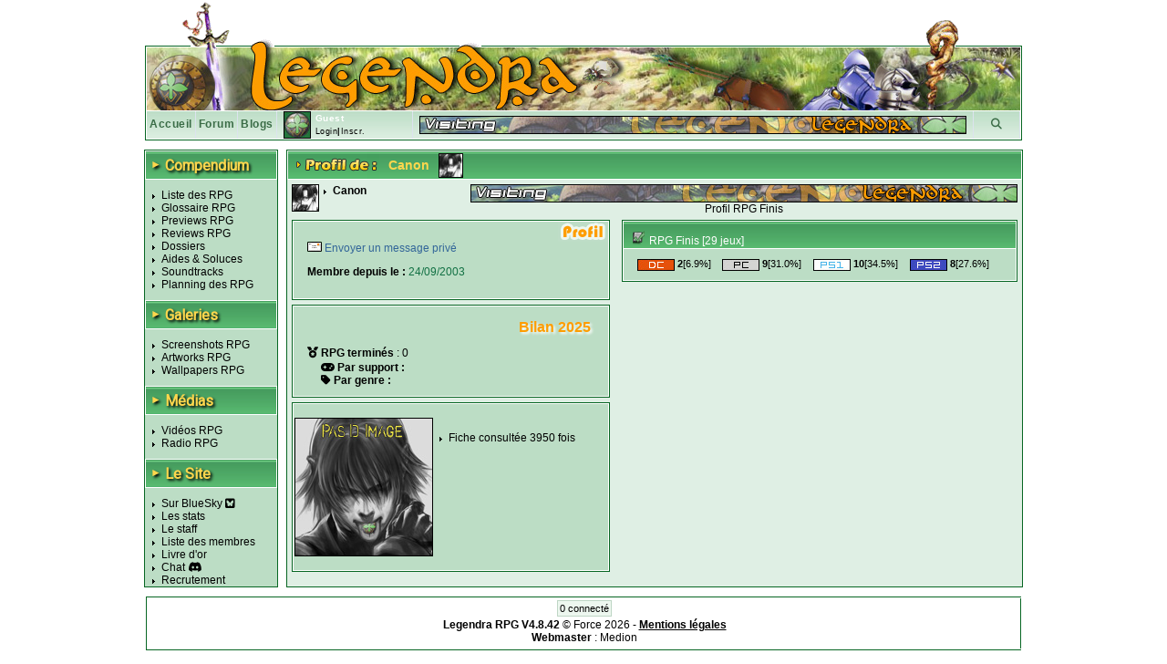

--- FILE ---
content_type: text/html; charset=UTF-8
request_url: https://www.legendra.com/rpg/mes_controles-membre_id-109.html
body_size: 5895
content:
<?xml version="1.0" encoding="utf-8"?>
<!DOCTYPE html PUBLIC "-//W3C//DTD XHTML 1.0 Transitional//EN" "http://www.w3.org/TR/xhtml1/DTD/xhtml1-transitional.dtd">
<html xml:lang="fr" xmlns="http://www.w3.org/1999/xhtml" lang="fr">
<head>
<title>Fiche membre Canon - Legendra RPG</title>
<meta http-equiv="Content-Type" content="text/html; charset=utf-8" />
<meta http-equiv="Content-Style-Type" content="text/css" />
<meta http-equiv="Content-Script-Type" content="text/javascript" />
<link rel="stylesheet" href="https://fonts.googleapis.com/css?family=Roboto">

<meta name="description" content="Tout sur les RPG 
                    Tests, previews, videos, wallpapers, news de tous les jeux rpg!
            " />
<meta name="keywords" content="rpg, rpgs, legendra, radio, walkthrough, faq, soluce, final, fantasy, news, zelda, tales, square, enix, skies, suikoden, star, diablo, ff, breath, ost, soundtrack, test, tests, preview, wallpapers, snes, playstation, nintendo, sega, sony, calendrier, top, jukebox, saga, cover, partition, actualite, classement, divers, spc, projet, sorties, review, artwork, screenshot, nes, super, gba, gbc, traductions, megadrive, skin, rewards, gif, videos, tutoriaux, seiken, dragon, quest, mana, tales, baroque, shin, megami, tensei, megaten, jeu, jeux, games, forum, discussion, musique, fan, shining, force, lyrics, rpgs, secret, telecharger, telechargement, smt, download, jeu video, jeux videos, video game, video games, role playing game, role playing games, covers, emulation " />
<meta name="category" content="rpg" />
<meta name="copyright" content="© Legendra RPG V4.3 2001-2008 - Toute reproduction interdite sans autorisation écrite. Tous les jeux, consoles, mangas, animes, images,... appartiennent à leurs marques, auteurs,...respectifs." />
<meta name="robots" content="index, follow, all" />
<meta name="revisit-after" content="10 days" />
<meta name="identifier-url" content="https://www.legendra.com" />
<meta http-equiv="content-language" content="fr-FR" />
<meta name="language" content="fr-FR" />
<meta name="author" content="MeDioN" />
<meta name="expires" content="never" />

<!-- Open Graph / Facebook -->
<meta property="og:type" content="website">
<meta property="og:url" content="https://www.legendra.com/rpg/mes_controles-membre_id-109.html">
<meta property="og:title" content="Fiche membre Canon - Legendra RPG">
<meta property="og:description" content="Tout sur les RPG 
             Tests, previews, videos, wallpapers, news de tous les jeux rpg!
            " />

<!-- Twitter -->
<meta property="twitter:card" content="summary_large_image">
<meta property="twitter:url" content="https://www.legendra.com/rpg/mes_controles-membre_id-109.html">
<meta property="twitter:title" content="Fiche membre Canon - Legendra RPG">
<meta property="twitter:description" content="Tout sur les RPG 
             Tests, previews, videos, wallpapers, news de tous les jeux rpg!
            " />

<link rel="canonical" href="https://www.legendra.com/rpg/mes_controles-membre_id-109.html" />
<link href="/skins_css/classic/police.css?1758496803" type="text/css" rel="stylesheet" media="screen" />
<link href="/skins_css/classic/layout.css?1759150469" type="text/css" rel="stylesheet" media="screen" />
<link href="/skins_css/common/layout.css?1766438841" type="text/css" rel="stylesheet" media="screen" />
<link rel="icon" href="/favicon2.png" type="image/png" />
<link rel="alternate" type="application/atom+xml" title="S'inscrire au fil RSS des news Legendra" href="https://www.legendra.com/flux/news_atom.xml" />
<link rel="search" type="application/opensearchdescription+xml" href="/rpg/legendraSearch.xml" title="Legendra RPG" />
	

<style type="text/css">
<!--
	
	
		table.ss_video, table.ss_video td{
			background-color: #fff;
		}
	
-->
</style>

<script type="text/javascript">
<!--
			var debugOn = false;
	-->
</script>
<!--<script src="http://www.google.com/jsapi" type="text/javascript"></script>
<script type="text/javascript">
	google.load("prototype", "1.6.0.3");
	google.load("scriptaculous", "1.8.2");
</script>-->

<script type="text/javascript">
	<!--
		var is_loggedin = 0;
	-->
</script>

<script src="https://kit.fontawesome.com/d00ca95ee0.js" crossorigin="anonymous"></script>
<script type="text/javascript" src="/js/lib/prototype.js" ></script>
<script type="text/javascript" src="/js/lib/scriptaculous.js?load=effects,dragdrop,controls,builder"></script>
<script type="text/javascript" src="/js/lib/dragdrop.js"></script>
<script type="text/javascript" src="../min/web/convert/utilities/m.php/js?1758496383"></script>				<script type="text/javascript" >
		<!--
							var skin_image_dossier = "classic";
							var access =1; 
					-->
		</script>
	
    <!-- Matomo -->
    <script>
    
        var _paq = window._paq = window._paq || [];
        /* tracker methods like "setCustomDimension" should be called before "trackPageView" */
        _paq.push(['trackPageView']);
        _paq.push(['enableLinkTracking']);
        (function() {
            var u="//matomo.legendra.com/";
            _paq.push(['setTrackerUrl', u+'matomo.php']);
            _paq.push(['setSiteId', '3']);

            var d=document, g=d.createElement('script'), s=d.getElementsByTagName('script')[0];
            g.async=true; g.src=u+'matomo.js'; s.parentNode.insertBefore(g,s);
        })();
    
    </script>
    <!-- End Matomo Code -->
</head>

<body>	
<div id="global" >
	
		
	<div id="bandeau_haut">
					<img src="/skins_images/classic/banniere/bandeau_rpg_haut.gif" alt="bandeau" title=""/>
			</div>
	
	<div id="bandeau_outer">
	
	<!-- LOGO -->
		<div id="bandeau_inner" onclick="window.location.replace('../rpg/accueil.html');" style="cursor:pointer;">
		</div>
		<!-- Bande perso (à faire en deconnecté) -->
		<div id="bandeau_menu">
			
<div class="bandeau_zone"><a href="/" title="Retour à la page d'accueil" >Accueil</a></div>        
            <div class="bandeau_zone"><a href="https://forum.legendra.com/" title="Aller sur le forum de Legendra" >Forum</a></div>
            <div class="bandeau_zone"><a href="/blogs/" title="Accueil des blogs" >Blogs</a></div>
            <div class="bandeau_perso" id="bandeau_perso">
                <table id="table_perso">
                    <tbody>
                    <tr>
                        <td rowspan="2" style="padding-right:5px;">
                            <img src="/membres/mini/no.jpg
                            " alt="avatar" id="ban_avatar" style="border:1px solid black;height:28px;width:28px;" />                        </td>
                        <td  style="width:95px;" colspan="2">
                            <span style="color:white;font-weight:bold;">Guest</span></td>
                    </tr>
                    <tr>
                                                    <td style="text-align:left;font-size:9px;" colspan="2" id="td_co">
                                <a href="" onclick="getLoginPopup();return false;">Login</a>|<a href="https://forum.legendra.com/index.php" title="Inscription">Inscr.</a>
                            </td>
                                            </tr>    
                    </tbody>
                </table>
            </div>
            <div style="cursor: pointer;width:50px;text-align:center;" class="bandeau_recherche" id="ipb-tl-search"><a href="" onclick="getSearchPopup();return false;"><i class="fa-solid fa-magnifying-glass"></i></a></div>
            <div class="logo_perso">
                <img src="/media/signs/no.jpg" alt="sign" id="sign_perso" />        
            </div>
            
                        
<!-- héhé -->
<form name="login_form" method="post" action="" onsubmit="connexion();return false;">
	<input type="hidden" name="action"  value="1" />
	
	<div id="login_popup"  style="display:none;">		
		<div style="position:absolute;top:2px;right:2px;">
			<a href="javascript:cache('login_popup');" style="cursor:pointer;padding:2px;" title="Masquer la fenetre" >x</a>
		</div>
		
		<div style="padding:5px 5px 5px 5px;border:1px solid white;border-top:0px;">
			
			<p id="login_error" style="display:none;color:red;">Erreur. Le forum vient d'être mis à jour. Avez-vous fait une
        demande "mot de passe oublié ?"</p>
			
			<p style="font-size:9px;"><label for="login" style="font-weight:bold;">Login : </label><br/>
			<input type="text" name="login" id="login" size="20" /></p>
			
			<p style="font-size:9px;"><label style="font-weight:bold;" for="pass">password : </label><br/>
			<input type="password" name="pass" id="pass" size="20" /></p>
						
			<a href="javascript:connexion();"><img src="../skins_images/classic/icones_globales/ok.gif" alt="OK" title="" /></a>
			
			<input type="submit" name="OK" style="display:none;" />
			
			<div class="shadow_right"></div><div class="shadow_bottom"></div><div class="shadow_corner"></div>
		
		</div>
	</div>
</form>            
<!-- héhé -->
<form name="search_form" method="post" action="" onsubmit="search_rpg();return false;" >
	<input type="hidden" name="action"  value="1" />
	
	<div id="search_popup" style="display:none;">		
		<div style="position:absolute;top:2px;right:2px;">
			<a href="" onclick="cache('search_popup');return false;" style="cursor:pointer;padding:2px;" title="Masquer la fenetre" >x</a>
		</div>
		
		<div style="padding:5px 5px 5px 5px;border:1px solid white;border-top:0px;">
			
			<p style="font-size:9px;"><label style="font-weight:bold;" for="search_mot">Recherche : </label> <img src="../skins_images/common/icones_globales/icone_aide.png" alt="aide" title="" id="aide_search" style="cursor:help;" /><br/>
				<input type="radio" name="type_search" value="1"  onclick="setSearch('1');$('search_mot').focus();" />Commence par<br/>
				<input type="radio" name="type_search" value="0" checked="checked" onclick="setSearch('0');$('search_mot').focus();" />Contient<br/>
				<input type="text" name="search_mot" id="search_mot" />
				<div id="results_rpg" class="autocomplete" style="z-index:10;"></div>				
			</p>	
				
			<a href="javascript:search_rpg();"><img src="../skins_images/classic/icones_globales/ok.gif" alt="" /></a>
			
			<input type="submit" name="OK" style="display:none;" />
			
			<div class="shadow_right"></div><div class="shadow_bottom"></div><div class="shadow_corner"></div>
		
		</div>
	</div>
</form>            		</div>
		
		<span style="display:none;" class="fiche_contenu_outer" id="stock_tit_col"></span>
		<span style="display:none;" class="ss_contenu_princ" id="stock_back_col"></span>
	</div>
	
	
<!---->
<table id="contenu">
	<tbody>
	<tr>
		<td id="menu">
            <div class="titre_page" style="width: 143px; margin: 0 0 10px;">
                <span class="titre_triangle">►</span>
                <h2>Compendium</h2>
            </div>
			<ul>
				<li><a href="../rpg/compendium.php">Liste des RPG</a></li>
				<li><a href="../rpg/dossier.php?id=862">Glossaire RPG</a></li>
				<li><a href="../rpg/articles_acces.php?type=13">Previews RPG</a></li>
				<li><a href="../rpg/articles_acces.php?type=1">Reviews RPG</a></li>
				<li><a href="../rpg/articles_liste.php?type=2">Dossiers</a></li>
				<li><a href="../rpg/articles_acces.php?type=6">Aides &amp; Soluces</a></li>
				<li><a href="../rpg/articles_liste.php?type=4">Soundtracks</a></li>
				<li><a href="../rpg/planning_sorties.html#onglets-date_fixe_stats-date_fixe">Planning des RPG</a></li>
			</ul>
            <div class="titre_page">
                <span class="titre_triangle">►</span>
                <h2>Galeries</h2>
            </div>
			<ul>
				<li><a href="../rpg/galeries_acces.php?type=screen">Screenshots RPG</a></li>
				<li><a href="../rpg/galeries_acces.php?type=art">Artworks RPG</a></li>
				<li><a href="../rpg/galeries_acces.php?type=wall">Wallpapers RPG</a></li>
			</ul>
            <div class="titre_page">
                <span class="titre_triangle">►</span>
                <h2>Médias</h2>
            </div>
			<ul>
				<li><a href="../rpg/medias_acces.php?type=video">Vidéos RPG</a></li>
				<li><a href="../rpg/radio.php">Radio RPG</a></li>
			</ul>
            <div class="titre_page">
                <span class="titre_triangle">►</span>
                <h2>Le Site</h2>
            </div>
			<ul>
                <li><a href="https://bsky.app/profile/legendra.bsky.social" target="_blank" rel="noopener noreferrer">
                    Sur BlueSky <i class="fa-brands fa-square-bluesky"></i>
                </a></li>
                <!-- <li><a href="https://x.com/legendra" target="_blank" rel="noopener noreferrer">
                    Sur X <i class="fa-brands fa-square-x-twitter"></i> 
                </a></li> -->
				<li><a href="../rpg/stats.php">Les stats</a></li>
				<li><a href="../rpg/staff.php">Le staff</a></li>
				<li><a href="../rpg/membres_liste.php">Liste des membres</a></li>
				<li><a href="../rpg/livre_d_or.php">Livre d'or</a></li>
				<li><a href="https://discord.gg/y45ABFwk7g" target="_blank">Chat</a> <i class="fa-brands fa-discord"></i></li>
				<li><a href="../rpg/recrutement.php">Recrutement</a></li>
				<!-- <li>Historique</li> -->
			</ul>
			
			<!-- JS POST LOAD -->
			<script type="text/javascript">
			<!--
				//Aides
				new ToolTip($('aide_chat'),'<div style="width:250px;">Invitation pour le client de messagerie Discord.</div>');
			-->
			</script>		
						
					</td><td class="td_princ">

<div  id="mes_controles" class="contenu_princ">
    <div class="titre_page">
        <img src="/skins_images/classic/titres/fichede.png" alt="mes controles" border="0" /> <span class="name_sup">Canon</span> <span id="img_sup"><img src="/membres/mini/av-109.jpg" alt="avatar" style="border:1px solid black;height:25px;width:25px;" /></span>
    </div>
    
    <div id="AffCont" style="position:absolute;display:none;z-index:101;background-color:white;border:none;">
        <div id="AffContInt" style="margin:15px;">
            <img src='../skins_images/classic/lightbox/loading.gif' alt='Chargement en cours...' />
        </div>
    </div>    
    
    <div class="ss_contenu_princ" style="padding:5px 5px 10px 5px;">    
                <div class="gauche">
                    <img src="/membres/mini/av-109.jpg" alt="avatar" style="border:1px solid black;height:28px;width:28px;" />
                </div>
                <div class="infos_auteur">
                    <div class="titre_auteur">Canon</div>
                </div>
                <div class="droite">
                    <div><img src="/media/signs/no.jpg" alt="sign" /></div>
                    <div class="centrer">
                        <a href="https://forum.legendra.com/u/Canon">Profil</a>
                                                                                                    <a href="/rpg/gestionrpgfinis-membre_id-109-init-1.html">RPG Finis</a>
                                                                                                    
                                                                                            </div>    
                </div>                           
            <div class="clearfix"></div>
            
                        
            <div class="gauche" id="description">
                <div class="fiche_profil_outer">
                <div class="fiche_profil_inner fiche_profil_inner_perso">
                    <p id="calc_aff" style="display:none;"><img src="/skins_images/classic/affinites/icone.jpg" alt="aff" title="Calculer votre affinité" /><a href="javascript:getAff(0,109)" id="lien_aff"> Calculer votre affinité</a><br/></p>
                    <p><img src="/skins_images/classic/icones_header/courrier.png" alt="MP" title="Envoyer un message privé" /><a href="https://forum.legendra.com/private"> Envoyer un message privé</a></p>
                                        <p>Membre depuis le : <span>24/09/2003</span></p>
                                        
                                        
                                                        </div>
                </div>

                <div class="fiche_controles_outer">
    <div class="fiche_controles_inner">
        <p style="margin: 4px;text-align:right;font-weight: bold;color: #fe9d00;text-shadow: 2px 2px 3px white;font-size: 12pt;">
            Bilan 2025
        </p>
                    <p>
                <strong class="text-primary">
                    <i class="fas fa-medal"></i> RPG terminés
                </strong> :
                0
                            </p>
            <p style="margin: -10px 0px 0px 15px;">
                <strong class="text-primary">
                    <i class="fas fa-gamepad"></i> Par support :
                </strong>
            </p>
            <div style="display:flex; flex-wrap: wrap;margin-left: 5px;">
                            </div>

            <p style="margin: 0px 0px 0px 15px;">
                <strong class="text-primary">
                    <i class="fas fa-tag"></i> Par genre :
                </strong>
            </p>

            <div style="display:flex; flex-wrap: wrap;margin-left: 5px;">
                            </div>

                </div>
</div>
                <div class="fiche_controles_outer">
                    <div class="fiche_controles_inner">
                    <img src="/membres/no.png" style="border:1px solid black;width:150px;height:150px;" alt="Avatar de Canon" />
                                        
                                            <ul style="position:relative;left:12px;">
                            <li>Fiche consultée 3950 fois</li>
                        </ul>
                                        <div class="clearfix"></div>
                    </div>
                </div>
            </div>
            
            <div class="fiche_profil_infos_outer">
                
                                
                                    <div class="fiche_profil_titre">
                        <img src="/skins_images/classic/icone_liste_rpg/mini_fini.png" class="profil_icone" alt="" title="" /><a href="/rpg/gestionrpgfinis-membre_id-109-init-1.html" style="color:white;">RPG Finis</a> [29 jeux]
                    </div>
                    <div class="fiche_profil_infos_inner">
                        <table>
                                                                                                <tr>
                                                                    <td style="font-size:11px;">
                                        <span class="statssupp">
                                                <a href="/rpg/gestionrpgfinis-unic-supports_nom-val-Dreamcast-membre_id-109.html"><img src="/skins_images/common/icones_consoles/dc.png" alt="dc" title="Dreamcast" /></a>
                                            <b>2</b>[6.9%]
                                        </span>
                                    </td>
                                                                                                                                <td style="font-size:11px;">
                                        <span class="statssupp">
                                                <a href="/rpg/gestionrpgfinis-unic-supports_nom-val-PC-membre_id-109.html"><img src="/skins_images/common/icones_consoles/pc.png" alt="pc" title="PC" /></a>
                                            <b>9</b>[31.0%]
                                        </span>
                                    </td>
                                                                                                                                <td style="font-size:11px;">
                                        <span class="statssupp">
                                                <a href="/rpg/gestionrpgfinis-unic-supports_nom-val-PlayStation-membre_id-109.html"><img src="/skins_images/common/icones_consoles/play.png" alt="play" title="PlayStation" /></a>
                                            <b>10</b>[34.5%]
                                        </span>
                                    </td>
                                                                                                                                <td style="font-size:11px;">
                                        <span class="statssupp">
                                                <a href="/rpg/gestionrpgfinis-unic-supports_nom-val-PlayStation+2-membre_id-109.html"><img src="/skins_images/common/icones_consoles/play2.png" alt="play2" title="PlayStation 2" /></a>
                                            <b>8</b>[27.6%]
                                        </span>
                                    </td>
                                                                    </tr>
                                                                                    </table>
                    </div>    
                                
                                
                                
                                
            <div class="border_bas"></div>
            </div>
         </div>
    
</div>

</td>        </tr>
    </tbody>
</table>

<div id="pied_outer" style="background-color:#fff;">
    <div id="pied_inner" style="text-align:center;">
        <div style="text-align:center;">
            <div style="text-align:center;margin-bottom:5px;">
                <span id="connecte">0 connecté</span></div>
                    </div>

        <div id="copy_stats"><span style="font-weight:bold;">Legendra RPG V4.8.42</span> © Force 2026 - <a href="/rpg/mentions_legales.html"><span style="text-decoration:underline;font-weight:bold;">Mentions légales</span></a><br/>
            <span style="font-weight:bold;">Webmaster</span> : <a href="/rpg/mes_controles-membre_id-15.html">Medion</a><br/>
        
        </div>
    </div>
</div>
<script type="text/javascript" >
<!--
    new ToolTip($('aide_search'),'<div style="width:250px;">La recherche permet de chercher les RPG par leur nom dans la base de donnée de Legendra.<br/>La recherche par défaut cherche tout nom <span style="font-weight:bold;">contenant</span> le mot spécifié. Pour chercher un RPG dont le nom débute par un mot précis ou par des critères plus avancés, il faut cocher la case associée. Pour plus de critères utilisez la recherche avancée.</div>');
-->
</script>		</div>
		<!-- ToolTip -->
		<div id="toolTip" style="display:none;"></div>
		<!-- Message à afficher -->
		<div id="displayMsg" style="display:none;"></div>
	</body>
</html>
<!-- héhé -->

--- FILE ---
content_type: text/css
request_url: https://www.legendra.com/skins_css/classic/layout.css?1759150469
body_size: 4555
content:
#table_liste td.td_results,
#contenu td.td_results {
    background-image: url("../../skins_images/classic/fonds/fondtd.jpg");
}

td.ombre_droit {
    background-image: url("../../skins_images/classic/ombre_droit.png");
}

td.ombre_bas {
    background-image: url("../../skins_images/classic/ombre_bas.png");
}

td.ombre_bord {
    background-image: url("../../skins_images/classic/ombre_bord.png");
}

#bandeau_outer {
    border: 1px solid #076623;
}

#bandeau_inner {
    background-color: #bcddc5;
    background-image: url("../../skins_images/classic/banniere/bandeau_rpg_bas.jpg");
}

.commonBackground {
    background-color: #bcddc5;
}

.commonBorder {
    border: 1px solid #076623;
}

.listAlpha {
    border: 1px solid #ff9d00;
    padding: 5px;
    background-color: #479c63;
}

.fondGal,
.hautStats,
.fondVideo {
    background-color: #5fb075;
}

#bandeau_menu {
    background-color: #bcddc5;
    background-image: url("../../skins_images/classic/fonds/bandeau.png");
    border: 1px solid #fff;
    color: #3a6c46;
}

table.planning a {
    color: #000;
}

table.planning a:hover {
    color: #51b56f;
}

.bandeau_zone,
.bandeau_recherche,
.bandeau_zone_intra,
.bandeau_recherche_intra {
    border-right: 1px solid #dce3ee;
}

.bandeau_zone a:link,
.bandeau_zone a:visited,
.bandeau_recherche a:link,
.bandeau_recherche a:visited,
.puce_ost {
    color: #3a6c46;
}

.bandeau_zone_intra a:link,
.bandeau_zone_intra a:visited,
.bandeau_recherche_intra a:link,
.bandeau_recherche_intra a:visited {
    color: #515f98;
}

.bandeau_zone a:hover,
.bandeau_zone a:active,
.bandeau_recherche a:hover,
.bandeau_recherche a:active,
#controles a:hover,
#controles a:active,
#controles a:hover,
#controles a:active {
    color: #51b56f;
}

.bandeau_zone_intra a:hover,
.bandeau_zone_intra a:active,
.bandeau_recherche_intra a:hover,
.bandeau_recherche_intra a:active,
.td_princ_intra a:hover,
#menu_intra a:hover {
    color: #7e80ca;
}

.logo_perso {
    border-left: 1px solid #dce3ee;
    border-right: 1px solid #dce3ee;
}

#menu {
    border: 1px solid #076623;
    background: #bcddc5;
}

/* Pages à trois colonnes */
#contenu3col {
    border: 1px solid #076623;
    background-color: #bcddc5;
}

/* Pages à deux colonnes */
#contenu2col {
    border: 1px solid #076623;
    background: #bcddc5 url("../../skins_images/classic/fonds/contenu2col.gif");
}

#panneau {
    border: 1px solid #076623;
    background-color: #bcddc5;
}

td.une_gauche {
    background-image: url("../../skins_images/classic/fonds/une.png");
}

td.une_droite {
    background-image: url("../../skins_images/classic/fonds/une.png");
}

#pied_outer {
    border: 1px solid #076623;
}

#pied_inner {
    border: 1px solid #fff;
}

#connecte,
.commonClair {
    background-color: #edf7ef;
    border: 1px solid #bed6c5;
}

/********************************************************************************************/
/******* Dynamique collection ***********/
#ajout_jeu,
#ajout_jeu2,
#top_rpg,
#top_attendus,
#id_joueur_edit,
.popus,
#modif_avatar,
#search_popup,
#modif_com,
#modif_jeu,
#login_popup {
    border: 1px solid #076623;
    background-color: #bcddc5;
}

#stats_glob,
.stats_glob {
    background-color: #bcddc5;
    padding: 5px 8px 5px 8px;
}

#stats_glob2 {
    background-color: #83b290;
    padding: 5px 8px 5px 8px;
}

div.autocomplete {
    background-color: white;
    border: 1px solid #888;
}

div.autocomplete ul li.selected {
    background-color: #b8dac2;
}

.titre_page {
    background: url(../../skins_images/classic/title_bloc.png);
    background-color: #bcddc5;
    margin: 0px;
    border: 1px solid #fff;
    height: 30px;
}

.titre_page_intra {
    background: url(../../skins_images/classic/fonds/title_bloc_intra.png);
    background-color: #bfb5ff;
    margin: 0px;
    border: 1px solid #fff;
    height: 32px;
}

.titre_menu2,
.titre_question {
    background-color: #008b45;
    color: #fff;
    font-size: 12px;
    font-weight: bold;
    margin: 0px;
    padding: 8px;
    padding-right: 2px;
    padding-left: 2px;
    border: 1px solid #fff;
}

/*Concours*/
.titre_menu2 {
    height: 16px;
    background: url(../../skins_images/classic/title_bloc.png);
}

.titre_menu2_intra {
    background: url(../../skins_images/classic/fonds/title_bloc_intra.png);
    background-color: #6351ad;
    color: #fff;
    font-size: 12px;
    font-weight: bold;
    margin: 0px;
    padding: 8px;
    padding-right: 2px;
    padding-left: 2px;
    border: 1px solid #fff;
    height: 16px;
}

.contenu_princ {
    width: 806px;
    background-color: #dfefe4;
}

.contenu_princ_intra {
    width: 806px;
    background-color: #d1d5e8;
}

#table_liste {
    width: 775px;
}

.table_stats,
.table_stats_col {
    width: 100%;
}

.table_stats td {
    width: 16%;
}

.table_stats_col td {
    width: 12%;
}

table.collec_support {
    padding-top: 5px;
    border-collapse: separate;
    border-spacing: 0pt 4pt;
}

.ss_contenu_princ,
.ss_contenu_princ_intra {
    padding: 5px 15px 10px 15px;
}

.ss_contenu_princ {
    background-color: #dfefe4;
}

.ss_contenu_princ_intra {
    background-color: #d1d5e8;
}

.cadre_inside {
    margin-top: 15px;
    border: 1px solid #076623;
}

.inner_cadre_inside {
    padding: 20px 10px 20px 10px;
}

.left_5px {
    margin-left: 5px;
}

.padding_1px {
    padding: 1px;
    padding-top: 0px;
    background-color: white;
}

.td_princ {
    border: 1px solid #076623;
    background-color: #dfefe4;
}

.td_princ_intra {
    border: 1px solid #515f98;
    background-color: #d1d5e8;
}

.fois_fini {
    padding-right: 10px;
    background-image: url("../../skins_images/classic/icone_liste_rpg/x.png");
    background-position: -2px -4px;
}

#name_sup,
.name_sup {
    color: #ffd74d;
    margin: auto 10px;
    font-weight: bold;
    font-size: 14px;
}

#img_sup {
    margin: auto 0;
}

table.haut_intra {
    width: 100%;
}

.haut_intra .last_insert {
    background-color: #bfb5ff;
    padding: 0px 0px 0px 5px;
    font-size: 9px;
    border: 1px solid #5d4aa2;
}

/************* STAFF ************/
div.staff {
    float: left;
    background-image: url("../../skins_images/classic/fonds/une.gif");
    background-position: bottom;
    background-repeat: no-repeat;
    width: 285px;
    margin: 15px 50px 15px 50px;
    height: 155px;
    padding: 0px;
}

div.staff .photo {
    float: left;
    margin: 0px 5px;
    border: 1px solid #000;
    width: 150px;
    height: 150px;
}

div.staff .colDroite {
    margin-left: 10px;
}

div.staff h1 {
    background: none;
    border: none;
    /*font-decoration:none;*/
    font-style: normal;
    list-style-position: inside;
    list-style-image: url("../../skins_images/classic/list-style-image/triangle.png");
    display: list-item;
    font-size: 10pt;
    margin: 0px;
}

div.staff h2 {
    margin: 0px;
    font-style: italic;
    text-indent: 0px;
    font-weight: normal;
}

div.staff .groupe {
    margin-top: 8px;
    color: #f8a24f;
}

/******************* Intra *********************/
/******************* FICHE *******************/
/*Ajout*/
.fiche_contenu_inner .liste {
    margin: 10px;
    float: left;
}

/*Ajout*/
div.l_etroit {
    padding: 5px;
    width: 340px;
    background-color: #bcddc5;
}

div.l_etroit p a {
    color: black;
}

.add_collec {
    z-index: 5;
    position: relative;
    top: 26px;
    left: 266px;
}

.nb_total {
    color: white;
}

.onglet_fiche {
    position: relative;
    top: 1px;
    z-index: 10;
    cursor: pointer;
}

.onglet_on {
    border: 1px solid #076623;
    border-left: 0px;
    border-bottom: 1px solid #5baf73;
    background-image: url("../../skins_images/classic/fonds/onglet_on.png");
    color: #000;
    padding: 5px 10px;
    float: left;
    z-index: 99;
}

.onglet_off {
    border: 1px solid #076623;
    border-left: 0px;
    background-image: url("../../skins_images/classic/fonds/onglet_off.png");
    color: #fff;
    padding: 5px 10px;
    float: left;
    border-bottom: 1px solid #076623;
}

#ong_fiche,
#ong_date_fixe {
    border-left: 1px solid #076623;
}

.onglet_on:hover {
    color: #fff;
}

.onglet_off:hover {
    background-image: url("../../skins_images/classic/fonds/onglet_hover.png");
    color: #5baf73;
}

.fiche_onglets li.on,
.fiche_onglets li.off {
    display: table-cell;
    list-style-type: none;
    padding: 0px 20px;
    margin: 0px;
    height: 32px;
    vertical-align: middle;
    border-spacing: 0px;
    border-collapse: collapse;
}

.sous_bandeau,
.fiche_contenu {
    margin-top: 0px;
    background-color: #eef7f0;
    clear: both;
}

.sous_bandeau {
    background-image: url("../../skins_images/classic/fonds/fiche_sous_titre.png");
    background-repeat: repeat-x;
    background-color: #35c06c;
    height: 20px;
    vertical-align: middle;
    padding-left: 10px;
    padding-top: 9px;
    border: 1px solid #076623;
    /*border-top: 0px none;*/
}

.fiche_contenu_outer {
    background-color: #b7dac2;
    border-left: 1px solid #076623;
    border-right: 1px solid #076623;
    border-bottom: 1px solid #076623;
    padding-top: 5px;
}

.fiche_contenu_inner {
    background-color: #fff;
    border: 1px solid #000;
    margin: 5px;
    margin-top: 0px;
    padding: 5px;
}

.fiche_contenu_inner h1 {
    margin: 5px 0px;
    text-indent: 10px;
}

.fiche_contenu_inner fieldset {
    border: 1px solid #57b76e;
    background-color: #dfefe3;
    margin: 5px;
    margin-left: 0px;
}

fieldset.infos {
    font-style: italic;
    width: 280px;
    display: block;
}

fieldset.stats {
    width: 280px;
    display: block;
}

div.avis {
    margin: 0px;
}

div.avis img {
    float: right;
    position: relative;
    bottom: 15px;
    margin: 0px;
    border: 0px none;
}

fieldset.avis {
    clear: both;
    background: url("../../skins_images/classic/icones_fiche/quote.gif") no-repeat right top #dfefe3;
}

fieldset.avis legend {
    font-size: 1.3em;
    margin-left: 15px;
    padding: 5px 5px;
}

fieldset.infos legend,
fieldset.stats legend {
    font-size: 1.3em;
    font-style: normal;
    color: #181a4a;
    margin-left: 10px;
}

fieldset.infos span {
    font-style: normal;
    color: #369;
}

/*Lien couleurs fiches */
.fiche_contenu_inner a {
    font-style: normal;
    color: #ff8727;
}

.fiche_contenu_inner a:hover {
    color: #f4ae77;
}

fieldset.infos span,
fieldset.infos span a,
fieldset.stats span,
fieldset.stats a,
#col_rf a,
.col_rf a {
    font-style: normal;
    color: #369;
}

fieldset.infos a:hover,
fieldset.stats a:hover,
#col_rf a,
.col_rf a:hover {
    color: #6da9dd;
}

.sortie a {
    color: #fff;
}

.sortie a:hover {
    color: #ccc;
}

/* Lien couleurs fiches */

fieldset.infos div,
fieldset.infos p,
fieldset.stats p {
    margin: 5px 0px;
}

fieldset.infos div.ligne {
    background-color: #fff;
    border: 0px none;
    color: #000;
    height: 1px;
    width: 280px;
}

#note_legendra,
#note_membres,
#note_partenaires {
    margin: 4px 0px;
    width: 290px;
    height: 19px;
    text-align: right;
    padding-top: 5px;
    padding-right: 5px;
}

#note_legendra {
    background-image: url("../../skins_images/classic/icones_fiche/note_legendra.png");
    background-repeat: no-repeat;
}

#note_membres {
    background-image: url("../../skins_images/classic/icones_fiche/note_membres.png");
    background-repeat: no-repeat;
}

#note_partenaires {
    background-image: url("../../skins_images/classic/icones_fiche/note_partenaires.png");
    background-repeat: no-repeat;
}

.sortie {
    background-image: url("../../skins_images/classic/fonds/sortie.gif");
}

.sortie.no-cover {
    background-image: url("../../skins_images/classic/fonds/sortie-no-cover.gif");
    margin-left: 115px;
    width: 320px;
}

.cover img {
    border: 1px solid #000;
}

.sortie div {
    float: left;
    margin-top: 30px;
    margin-left: 10px;
}

.sortie .pegi {
    float: right;
    margin-right: 2px;
    vertical-align: bottom;
    margin-top: 65px;
}

/******************* REVIEW *******************/

.voir_aussi {
    background-image: url("../../skins_images/classic/fonds/voir_aussi.png");
    background-repeat: no-repeat;
    width: 130px;
    min-height: 150px;
}

.voir_aussi img.vaussi_img,
.voir_aussi div.vaussi_div {
    float: right;
    margin-right: 4px;
}

.voir_aussi img.vaussi_img {
    margin-top: 1px;
    margin-bottom: 2px;
}

.article {
    position: relative;
    top: 20px;
    padding: 5px 15px 30px 15px;
}

.article p {
    text-indent: 10px;
}

.soustitre {
    margin-top: 10px;
    margin-left: 90px;
    text-align: center;
    width: 520px;
    height: 116px;
}

.soustitre div {
    text-align: center;
}

.soustitre img {
    border: 1px solid #000;
}

.article h2,
.article p {
    clear: both;
}

td.screenshot {
    width: 180px;
    text-align: right;
    background: url("../../skins_images/classic/fonds/screenshot.png") no-repeat right bottom;
}

td.screenshot div {
    margin: 20px 15px 15px 15px;
    border: 1px solid #076623;
}

div.conclusion,
div.introduction {
    margin: 10px;
}

div.conclusion div.corps_conclu,
div.introduction div.corps_intro {
    clear: both;
    padding: 10px;
}

div.conclusion div.corps_conclu {
    background-color: #fdd798;
}

div.introduction div.corps_intro {
    background-color: #bcdcc7;
}

div.conclusion .quote_haut,
div.introduction .quote_haut {
    float: left;
    position: relative;
    top: 10px;
    left: -25px;
    margin: 0px;
    border: 0px none;
}

div.conclusion .quote_bas,
div.introduction .quote_bas {
    float: right;
    position: relative;
    bottom: 16px;
    right: -25px;
    margin: 0px;
    border: 0px none;
}

/*Fond pied*/
.les_plus {
    background-color: #bcddc5;
}

.les_plus li {
    list-style-image: url("../../skins_images/classic/list-style-image/plus.gif");
    list-style-position: outside;
    margin: 5px 0px;
    padding: 0px;
}

.les_moins {
    background-color: #bcddc5;
}

.les_moins li {
    list-style-image: url("../../skins_images/classic/list-style-image/moins.gif");
    list-style-position: outside;
    margin: 5px 0px;
    padding: 0px;
}

.note_review {
    color: white;
}

#table_pied_review {
    margin-left: auto;
    margin-right: auto;
    width: 721px;
    position: relative;
    left: 10px;
}

#div_pied_review {
    text-align: center;
    margin-top: 30px;
}

/***NEWS***/
#page_news a {
    color: #ff8727;
}

/******************* MES CONTROLES *******************/
/*Ajout*/
.infos_auteur {
    float: left;
    margin-left: 15px;
    width: 150px;
}

/*Ajout*/
.titre_auteur {
    display: list-item;
    list-style-type: square;
    list-style-image: url("../../skins_images/classic/list-style-image/triangle.png");
    font-weight: bold;
}

/*Ajout*/
.fiche_profil_outer,
.fiche_controles_outer,
.fiche_profil_infos_outer {
    border: 1px solid #076623;
    margin: 5px 0px;
}

.fiche_profil_inner,
.fiche_controles_inner {
    border: 1px solid #fff;
    background-color: #bcddc5;
    width: 315px;
    padding: 10px 15px;
}

.fiche_profil_inner_perso {
    background-image: url("../../skins_images/classic/boutons/profil.gif");
    background-position: right top;
    background-repeat: no-repeat;
}

.fiche_controles_inner_perso {
    background-image: url("../../skins_images/classic/boutons/controles.gif");
    background-position: right top;
    background-repeat: no-repeat;
}

.fiche_profil_inner p {
    font-weight: bold;
}

.fiche_profil_inner span {
    font-weight: normal;
    color: #117043;
}

.fiche_profil_inner a {
    font-weight: normal;
    color: #369;
}

.fiche_profil_inner a:hover {
    color: #6da9dd;
}

img.im {
    margin: 0px 5px;
}

.fiche_controles_inner img {
    float: left;
    margin: 5px;
    margin-left: -14px;
}

.fiche_controles_inner ul {
    margin-top: 20px;
}

.fiche_controles_inner li {
    margin-left: 12px;
}

.fiche_profil_infos_outer {
    float: right;
}

.fiche_profil_titre {
    background-image: url("../../skins_images/classic/title_bloc.png");
    background-repeat: repeat-x;
    background-color: #bcddc5;
    height: 20px;
    padding-left: 10px;
    padding-top: 9px;
    border: 1px solid #fff;
    border-bottom: 0px none;
    /*border-top: 0px none;*/
    color: #fff;
    width: 420px;
}

.fiche_profil_infos_inner {
    background-color: #bcddc5;
    padding: 10px 15px;
    border: 1px solid #fff;
    border-bottom: 0px;
}

.profil_icone {
    margin-right: 5px;
}

.border_bas {
    border-bottom: 1px solid #fff;
}

#mes_controles table {
    /*Bloc*/
    width: 400px;
    margin: 0px;
    padding: 0px;
    border-spacing: 0px;
    border-collapse: collapse;
    /*vertical-align: top;*/
}

/***** Article Accès ******/
td#article_aleatoire {
    width: 350px;
}

div#art_alea,
.art_alea {
    border: 1px solid black;
    background-color: #bcddc5;
    padding: 0px 5px 5px 5px;
}

div#note_art_alea,
.note_art {
    background-color: #58b870;
    border: 1px solid #2b5d41;
}

div#note_art_alea {
    vertical-align: middle;
    width: 340px;
    padding: 5px;
    text-align: center;
}

/******************* LISTES COMM *******************/
/*Ajout*/
.notes_comment {
    background: url("../../skins_images/violet/fonds/voir_aussi.png") no-repeat scroll 50px 0 transparent;
    background-repeat: no-repeat;
    width: 180px;
    min-height: 93px;
}

.notes_comment div {
    float: right;
    margin-right: 4px;
}

.com_moyenne,
.com_support {
    height: 25px;
    clear: both;
}

.com_support img {
    margin-top: 5px;
}

.com_moyenne img.etoiles {
    margin-top: 6px;
}

table#table_comment {
    width: 740px;
}

.commentaire {
    border: 1px solid #000;
}

.comment_infos {
    border: 1px solid #000;
    padding: 6px;
    width: 150px;
    padding-right: 0px;
}

.membre .comment_infos {
    font-weight: bold;
}

.comment_infos .mini {
    vertical-align: middle;
    margin-right: 5px;
    float: left;
}

.comment_infos .note {
    position: relative;
    bottom: 0px;
    right: 0px;
}

.membre {
    background-color: #b7dac2;
}

.odd {
    background-color: #b7dac2;
    background-color: #d8ffd2;
}

.editer {
    text-align: right;
    font-style: italic;
}

.comment_contenu {
    padding: 6px;
    vertical-align: top;
}

.titre_commentaires {
    background-image: url("../../skins_images/classic/titres_articles/commentaires.png");
    background-repeat: no-repeat;
    width: 740px;
    height: 27px;
}

.titre_commentaires img {
    margin: 6px;
}

/*Ajout*/
#note_all_comm {
    width: 290px;
}

/**** TOPS ****/
li.gold {
    list-style-image: url("../../skins_images/classic/list-style-image/material_gold.png");
}

li.silver {
    list-style-image: url("../../skins_images/classic/list-style-image/material_silver.png");
}

li.bronze {
    list-style-image: url("../../skins_images/classic/list-style-image/material_bronze.png");
}

div.news_block {
    margin: 30px 30px 20px 30px;
    padding: 5px 8px;
    /*background-color:#bcddc5;*/
}

div.news_main {
    border: 1px solid #056424;
    padding: 1px;
    background-color: white;
    padding-bottom: 20px;
}

div.listEmo {
    width: 600px;
    text-align: center;
    border: 1px solid black;
    background-color: #dfefe4;
}

/******************* Ombre PAS IE6*******************/
.shadow_right {
    background-image: url("../../skins_images/common/shadow_right.png");
    width: 8px;
    height: 100%;
    position: absolute;
    right: -8px;
    top: 1px;
}

.shadow_bottom {
    background-image: url("../../skins_images/common/shadow_bottom.png");
    width: 100%;
    height: 8px;
    position: absolute;
    bottom: -8px;
    left: 1px;
}

.shadow_corner {
    background-image: url("../../skins_images/common/shadow_corner.png");
    width: 7px;
    height: 7px;
    position: absolute;
    right: -8px;
    bottom: -8px;
}

div#listPart,
div#listArticle,
div#listRpg {
    background-color: white;
    border: 1px solid black;
}

ul#listMulti li {
    padding: 2px;
}

ul#listMulti li:hover,
ul.listMulti li:hover {
    background-color: #d8ffd2;
}

/**** ToolTip ****/
div#toolTip {
    position: absolute;
    padding: 5px;
    z-index: 30;
    color: #000;
    border: 1px solid;
    border-color: #ccc #666 #666 #ccc;
    background-color: #fcf8c7;
}

#img_div_alea {
    text-align: center;
    margin-left: 16px;
    width: 150px;
}

.listTrackOst {
    background-color: #bcddc5;
}

#comment_list {
    border: 1px solid #056424;
    padding: 1px;
    background-color: white;
    padding-bottom: 20px;
}

/**** LIGHTBOX ********/
#prevLink:hover,
#prevLink:visited:hover {
    background: url(../../skins_images/classic/lightbox/prevlabel.gif) left 15% no-repeat;
}

#nextLink:hover,
#nextLink:visited:hover {
    background: url(../../skins_images/classic/lightbox/nextlabel.gif) right 15% no-repeat;
}

#overlay,
#overlaycon,
#news_submit {
    background-color: #86fbb5;
}

/************* CALENDRIER ************************/
div.calendar {
    font-size: smaller;
    color: #000;
}

div.calendar.popup {
    margin-left: -40px;
    margin-top: -100px;
}

div.calendar table {
    background-color: #e2ffe0;
    border: 1px solid #aae3aa;
    border-collapse: collapse;
}

div.calendar thead {
    background-color: white;
}

div.calendar td,
div.calendar th {
    padding: 3px;
    text-align: center;
}

div.calendar td.title {
    font-weight: bold;
}

div.calendar th {
    background: #ddf8dd;
    border-bottom: 1px solid #cceecc;
    border-top: 1px solid #cceecc;
    font-weight: bold;
    color: #55ae55;
}

div.calendar tr.days td {
    width: 2em;
    color: #555;
    text-align: center;
    cursor: pointer;
}

div.calendar tr.days td:hover,
div.calendar td.button:hover {
    background-color: #beecd0;
    cursor: pointer;
}

div.calendar td.selected {
    font-weight: bold;
    background-color: #fff;
    color: #000;
}

div.calendar td.today {
    font-weight: bold;
    color: #d50000;
}

div.calendar td.otherDay {
    color: #bbe9bb;
}

img.img_cal {
    cursor: pointer;
}

.EmbedNews__block {
    border-left: 5px solid #bbe9bb;
}

.EmbedNews__block--variant:hover {
    background-color: #56b56d;
}

.EmbedNews__block--variant {
    border: 1px solid #056424;
    background: #bcddc5;
}

.titre_page {
    color: #ffd74d;
}

--- FILE ---
content_type: text/css
request_url: https://www.legendra.com/skins_css/common/layout.css?1766438841
body_size: 4575
content:
html,
body {}

cite {
    display: block;
    border: 1px dotted black;
    background-color: white;
    color: black;
    padding: 1px;
    margin: 0px;
}

span a {
    vertical-align: middle;
}

body {
    margin: 0;
    /* pour éviter les marges */
    text-align: center;
}

fieldset.infos,
fieldset.infos p {
    text-align: left;
}

#global {
    padding-top: 0px;
    padding-bottom: 10px;
    margin: auto;
    width: 960px;
    display: table;
    text-align: left;
    /* on rétablit l'alignement normal du texte */
}

table,
td,
tr {
    margin: 0px;
    margin-left: auto;
    margin-right: auto;
    padding: 0px;
    border-spacing: 0px;
    border-collapse: collapse;
}

object {
    outline-style: none;
}

a {
    outline: none;
}

div.clearfix {
    clear: both;
}

.avis p {
    margin: 0px;
    padding: 0px;
}

#contenu td {
    vertical-align: top;
}

table#table_liste,
#table_liste td,
#table_liste tr,
#contenu table.table_liste,
#contenu .table_liste td,
#contenu .table_liste tr,
table#table_perso,
#table_perso td,
#table_perso tr {
    vertical-align: middle;
}

table#table_liste,
table.table_liste {
    border-collapse: separate;
    border-spacing: 1pt 2pt;
}

#table_liste td.td_results,
#contenu td.td_results {
    vertical-align: middle;
}

#table_liste td.td_results_gris,
#contenu td.td_results_gris {
    background-image: url("../../skins_images/classic/fonds/fondtd_intra_gris.jpg");
}

#table_liste td.td_results_admin {
    background-image: url("../../skins_images/classic/fonds/fondtd_admin.jpg");
}

#table_liste td.td_results_force {
    background-image: url("../../skins_images/classic/fonds/fondtd_force.jpg");
}

#table_liste td.td_results_merc {
    background-image: url("../../skins_images/classic/fonds/fondtd_merc.jpg");
}

#table_liste td.td_results_intra {
    background-image: url("../../skins_images/classic/fonds/fondtd_intra2.jpg");
}

#table_liste tr.tr_results_intra td {
    background-image: url("../../skins_images/classic/fonds/fondtd_intra2.jpg");
}

#table_liste tr.tr_results_intra_gris td {
    background-image: url("../../skins_images/classic/fonds/fondtd_intra_gris.jpg");
}

#table_liste td.td_results_fidel {
    background-image: url("../../skins_images/classic/fonds/fondtd_fidel.jpg");
}

#table_liste td.list_rpg_intra,
#table_liste td.list_rpg_intra div,
#table_liste td.list_rpg_intra span {
    font-size: 11px;
}

#table_liste td.td_results_ajout {
    background-image: url("../../skins_images/classic/fonds/fondtd_ajout.jpg");
    border: 1px solid #414bba;
    vertical-align: middle;
}

table.etendu {
    width: 100%;
}

td.ombre_droit {
    width: 7px;
    vertical-align: top;
    margin: 0px;
    padding: 0px;
    font-size: 1px;
}

td.ombre_bas {
    height: 7px;
    text-align: left;
    margin: 0px;
    padding: 0px;
    font-size: 1px;
}

td.ombre_bord {
    width: 7px;
    height: 7px;
    margin: 0px;
    padding: 0px;
    font-size: 1px;
}

td#pied_gauche,
td#pied_milieu,
td#pied_droit {
    width: 33%;
    vertical-align: bottom;
}

td#pied_droit {
    text-align: right;
}

img {
    border: 0px none;
}

img.screenshots {
    border: 1px solid #000;
    margin: 3px;
}

img#ban_avatar {
    margin-left: 7px;
    width: 30px;
    height: 30px;
    float: left;
}

img.supports {
    vertical-align: middle;
    margin-right: 3px;
    margin-bottom: 3px;
    text-align: left;
}

img.triangle {
    width: 3px;
    height: 5px;
    margin-right: 3px;
    vertical-align: middle;
}

img.mini_news {
    float: left;
    margin-left: 10px;
    margin-right: 6px;
    border: 1px solid #000;
}

img.bouton {
    margin: 12px;
}

img#bandeau_perso {
    margin-bottom: 3px;
}

.titre_menu,
.titre_menu_haut,
.titre_menu_gauche,
.titre_menu_droite {
    border-bottom: 1px solid #fff;
    margin: 10px 1px;
    border-top: 1px solid #fff;
}

.titre_menu_haut {
    margin-top: 0px;
}

div.gauche,
.bandeau_menu_gauche,
.actualites,
table.mini_gauche {
    float: left;
    background-color: inherit;
    margin: 0px;
}

div.droite,
.bandeau_menu_droite,
.derniers_articles {
    float: right;
    background-color: inherit;
    margin: 0px;
}

th,
.centrer {
    margin: auto;
    text-align: center;
}

#bandeau_outer,
#bandeau_outer_intra {
    width: 960px;
    margin: auto;
}

#bandeau_outer_intra {
    border: 1px solid #515f98;
}

#bandeau_haut {
    width: 958px;
    margin: auto;
    z-index: 10;
    position: relative;
    top: 2px;
}

#bandeau_inner {
    border: 1px solid #fff;
    background-repeat: no-repeat;
    width: 958px;
    height: 69px;
}

#bandeau_inner_intra {
    border: 1px solid #fff;
    background-image: url("../../skins_images/common/banniere/banintra.png");
    background-repeat: no-repeat;
    width: 958px;
    height: 68px;
    background-color: #c7cbde;
}

#bandeau_menu,
#bandeau_menu_intra {
    background-repeat: repeat-x;
    border-top: none;
    margin: 0px;
    height: 30px;
}

#bandeau_menu_intra {
    background-color: #d1d5e8;
    background-image: url("../../skins_images/common/fonds/bandeau_intra.png");
    border: 1px solid #fff;
    color: #19295d;
}

.bandeau_zone,
.bandeau_recherche,
.bandeau_zone_intra,
.bandeau_recherche_intra {
    float: left;
    font-weight: bold;
    letter-spacing: 0.5px;
    margin: 0px;
    padding-top: 7px;
    width: auto;
    height: 23px;
}

.bandeau_zone a:link,
.bandeau_zone a:visited,
.bandeau_recherche a:link,
.bandeau_recherche a:visited,
.bandeau_zone_intra a:link,
.bandeau_zone_intra a:visited,
.bandeau_recherche_intra a:link,
.bandeau_recherche_intra a:visited {
    background: transparent;
    font-weight: bold;
    padding: 0 3px 0 3px;
    text-decoration: none;
}

.bandeau_zone a:hover,
.bandeau_zone a:active,
.bandeau_recherche a:hover,
.bandeau_recherche a:active,
#controles a:hover,
#controles a:active,
#controles a:hover,
#controles a:active,
.bandeau_zone_intra a:hover,
.bandeau_zone_intra a:active,
.bandeau_recherche_intra a:hover,
.bandeau_recherche_intra a:active {
    background: transparent;
    text-decoration: none;
}

.bandeau_recherche,
.bandeau_recherche_intra {
    float: right;
}

.bandeau_perso {
    float: left;
    font-size: 10px;
    font-weight: bold;
    letter-spacing: 0.5px;
    height: 30px;
}

.logo_perso {
    float: right;
    width: auto;
    padding: 0px 7px 0px 7px;
    height: 30px;
}

.logo_perso img {
    margin-top: 5px;
}

.bandeau_perso table {
    margin: 0;
    padding: 0;
    display: inline;
}

#contenu {
    border-spacing: 9px 0px;
    border-collapse: separate;
    margin: auto;
    margin-top: 10px;
    width: 960px;
}

#menu_intra {
    border: 1px solid #515f98;
    background: #d1d5e8;
}

#menu,
#menu_intra {
    width: 143px;
}

#contenu3col {
    width: 604px;
}

#panneau {
    width: 189px;
}

table#a_la_une {
    margin: 12px;
}

td.une_gauche {
    background-repeat: no-repeat;
    width: 295px;
    height: 90px;
    text-align: left;
}

td.une_droite {
    background-repeat: no-repeat;
    width: 285px;
    height: 90px;
    text-align: left;
}

td.espace {
    width: 14px;
    font-size: 1px;
}

div.une {
    float: left;
    margin-top: 16px;
    width: 180px;
}

div.une_voir,
div.une_reagir {
    float: left;
    margin: 5px;
    margin-top: 10px;
}

table#contenu_central {
    margin: 15px;
}

.contenu_gauche {
    margin-left: 10px;
    border-right: 1px dashed #000;
    width: 287px;
}

.contenu_droit {
    text-align: left;
}

.contenu_article {
    /*width: 260px;
	height: 72px;
	margin-left: 15px;
	margin-bottom: 7px;*/
    height: 69px;
    margin-bottom: 7px;
    margin-left: 15px;
    padding: 3px 1px 0 3px;
    width: 256px;
}

table.img {
    margin-left: 0px;
}

#pied_outer {
    clear: both;
    width: 958px;
    margin: auto;
    margin-top: 10px;
    margin-bottom: 5px;
}

#pied_inner {
    width: 948px;
    padding: 5px;
    display: table;
}

#connecte {
    width: 200px;
    padding: 2px;
    text-align: center;
    color: #000;
    font-size: 8pt;
    margin-bottom: 3px;
}

#votes,
#bottom_droite {
    float: left;
    width: 33%;
    margin: auto;
}

#votes {
    text-align: left;
}

#copy_stats {
    text-align: center;
}

#bottom_droite {
    text-align: right;
}

ul#listMulti {
    padding: 0px;
    margin: 0px;
    padding-left: 2px;
    list-style-type: none;
    list-style-image: none;
}

ul#listMulti li {
    padding: 2px;
    text-align: left;
}

ul#listMulti li a img {
    border: 1px solid #bbb;
    width: 15px;
    height: 15px;
    margin-right: 2px;
    margin-left: 1px;
    position: relative;
    top: 2px;
}

/********************************************************************************************/
/** Fiches **/
.sortie {
    background-repeat: no-repeat;
    height: 120px;
    width: 430px;
    margin: 0px 5px;
    padding: 0px;
}

.sortie .cover {
    margin: 0px;
    margin-left: 10px;
    float: left;
    vertical-align: baseline;
    height: 110px;
}

.sortie.annule {
    background-image: url("../../skins_images/common/fonds/sortie_gris.gif");
}

/******* Dynamique collection ***********/
#modif_jeu {
    position: absolute;
    left: 2000px;
    width: 400px;
    z-index: 10;
    cursor: move;
}

#ajout_jeu,
#ajout_jeu2,
#top_rpg,
#top_attendus,
#id_joueur_edit,
.popus {
    position: absolute;
    left: 2000px;
    top: 1000px;
    width: 400px;
    z-index: 11;
    cursor: move;
}

#ajout_intra,
#ajout_screen,
#ajout_image,
#ajout_video,
#copy_avat {
    position: absolute;
    left: 2000px;
    top: 180px;
    width: 300px;
    z-index: 11;
    cursor: move;
    border: 1px solid #544786;
    background-color: #c7cbde;
}

#ajout_screen,
#ajout_image,
#ajout_video {
    width: 700px !important;
}

#modif_com {
    position: absolute;
    left: 2000px;
    top: 1000px;
    width: 650px;
    z-index: 11;
    cursor: move;
}

#login_popup p,
#login_popup input {
    font-size: 9px;
}

#modif_avatar {
    position: absolute;
    left: 2000px;
    top: 250px;
    width: 300px;
    z-index: 11;
    cursor: move;
}

#login_popup {
    position: absolute;
    left: 270px;
    top: 150px;
    width: 140px;
    z-index: 15;
}

#search_popup {
    position: absolute;
    left: 971px;
    top: 150px;
    width: 200px;
    z-index: 15;
}

#search_popup input#search_mot {
    width: 180px;
}

#displayMsg {
    position: absolute;
    z-index: 99;
    padding: 10px 10px 10px 10px;
    text-align: center;
    color: red;
    border: 1px solid;
    border-color: #ccc #666 #666 #ccc;
    background-color: #fcf8c7;
}

#ajout_intra,
#ajout_screen,
#ajout_image,
#ajout_video {
    border: 1px solid #515f98;
    background-color: #bfb5ff;
}

#loading-collection,
#loading-modif-collection,
#loading-rpg,
#loading-modif-rpg,
#loading-compendium-advsearch,
#loading-fiche,
#loading-intra,
#loading-top {
    position: absolute;
    z-index: 20;
    width: 180px;
    height: 20px;
    margin-top: 10px;
    padding: 10px 10px 10px 10px;
    text-align: center;
    color: #000;
    border: 1px solid;
    border-color: #ccc #666 #666 #ccc;
    background-color: #fcf8c7;
}

#loading-collection {
    left: 110px;
    top: 90px;
}

#loading-fiche {
    left: 600px;
    top: 300px;
}

#loading-rpg {
    left: 110px;
    top: 90px;
}

#loading-modif-collection {
    left: 90px;
    top: 70px;
}

#loading-modif-rpg {
    left: 90px;
    top: 70px;
}

#loading-intra {
    left: 390px;
    top: 185px;
}

#loading-compendium-advsearch {
    left: 500px;
}

div.autocomplete {
    position: absolute;
    width: 400px;
    margin: 0px;
    padding: 0px;
}

div.autocomplete ul {
    list-style-type: none;
    margin: 0px;
    padding: 0px;
}

div.autocomplete ul li {
    list-style-type: none;
    display: block;
    margin: 0;
    cursor: pointer;
}

div#listPart,
div#listArticle,
div#listRpg {
    position: absolute;
    padding: 3px 5px 3px 0px;
    text-align: left;
    z-index: 20;
}

/**** LIGHTBOX ********/
#lightbox {
    position: absolute;
    left: 0;
    width: 100%;
    z-index: 100;
    text-align: center;
    line-height: 0;
}

#lightbox a img {
    border: none;
}

#outerImageContainer {
    position: relative;
    background-color: #fff;
    width: 250px;
    height: 250px;
    margin: 0 auto;
}

#imageContainer {
    padding: 10px;
}

#loading {
    position: absolute;
    top: 40%;
    left: 0%;
    height: 25%;
    width: 100%;
    text-align: center;
    line-height: 0;
}

#hoverNav {
    position: absolute;
    top: 0;
    left: 0;
    height: 100%;
    width: 100%;
    z-index: 10;
}

#imageContainer>#hoverNav {
    left: 0;
}

#hoverNav a {
    outline: none;
}

#prevLink,
#nextLink {
    width: 49%;
    height: 100%;
    display: block;
}

#prevLink {
    left: 0;
    float: left;
}

#nextLink {
    right: 0;
    float: right;
}

#imageDataContainer {
    font: 10px Verdana, Helvetica, sans-serif;
    background-color: #fff;
    margin: 0 auto;
    line-height: 1.4em;
    overflow: auto;
    width: 100%;
}

#imageData {
    padding: 0 10px;
    color: #666;
}

#imageData #imageDetails {
    width: 70%;
    float: left;
    text-align: left;
}

#imageData #caption {
    font-weight: bold;
}

#imageData #numberDisplay {
    display: block;
    clear: left;
    padding-bottom: 1em;
}

#imageData #bottomNavClose {
    width: 66px;
    float: right;
    padding-bottom: 0.7em;
}

#overlay {
    position: absolute;
    top: 0;
    left: 0;
    z-index: 90;
    width: 100%;
    height: 500px;
}

img.mini {
    border: 1px solid black;
}

ul.list_recruit li {
    margin: 5px 0;
}

div#comm_wiz_rte div.mce-path {
    display: none !important;
}

/* New home */
.SingleNews__comment.SingleNews__alt,
.SingleNews__date.SingleNews__alt,
.SingleNews__title.SingleNews__alt,
.SingleNews__title.SingleNews__alt a {
    color: #777;
}

.titre_page,
.titre_page_intra {
    display: flex;
}

#menu .titre_page,
#menu .titre_page_intra,
#panneau .titre_page,
#panneau .titre_page_intra {
    margin: 10px 0;
}

.titre_page .titre_triangle,
.titre_page_intra .titre_triangle,
.titre_page h2,
.titre_page_intra h2 {
    font-family: Roboto, "Trebuchet MS", Helvetica, Verdana, sans-serif;
    font-style: normal;
    font-size: 12pt;
    font-weight: bold;
    margin: 6px;
    text-indent: 0px;
    text-shadow: 2px 2px 3px #000;
}

.titre_page .titre_triangle,
.titre_page_intra .titre_triangle {
    font-size: 9pt;
    margin: 7px -2px 0 5px;
}

.HomeContent__Title {
    display: flex;
}

.HomeContent__Title h2 {
    flex-grow: 1;
}

.HomeContent__Rss {
    margin: 9px;
    margin-right: 12px;
}

.HomeContent__SubmitNews {
    margin: 2px;
    margin-right: 15px;
}

.HomeContent__articles {
    display: flex;
    flex-wrap: wrap;
    padding: 20px 15px;
}

.HomeSingleArticle {
    width: 49%;
    display: flex;
}

.HomeSingleArticle:nth-child(odd) {
    border-right: 1px dashed #000;
}

.HomeSingleArticle__image {
    margin: 0 15px 0;
    width: 60px;
    height: 60px;
    box-shadow: 4px 4px 4px rgba(0, 0, 0, 0.5);
}

.HomeSingleArticle__content p {
    margin-top: 0px;
}

.HomeContent__News {
    padding: 10px 20px;
    width: 566px;
}

.SingleNews {
    display: flex;
    flex-direction: row;
    width: 100%;
}

.SingleNews__date {
    padding: 3px 3px 0px;
    margin: 1px;
    white-space: nowrap;
}

.SingleNews__category {
    padding: 3px 3px 0px;
    margin: 1px;
}

.SingleNews__title {
    flex-grow: 1;
    padding: 2px 10px;
    margin: 1px;
    text-overflow: ellipsis;
    overflow: hidden;
    white-space: nowrap;
}

.SingleNews__title .game {
    font-weight: bold;
}

.SingleNews__comment {
    align-self: end;
    padding: 2px;
    margin: 1px;
    width: 32px;
    white-space: nowrap;
    min-width: 32px;
}

.EmbedNews {
    margin: 0px 10px;
}

.EmbedNews__block {
    box-shadow: 2px 2px 2px 2px rgba(0, 0, 0, 0.2);
    padding: 15px;
    margin: 10px;
    text-decoration: none;
    color: initial;
    display: block;
}

.EmbedNews__block--variant {
    border-radius: 6px 6px 6px 6px;
    padding: 5px;
    margin: 10px;
    text-decoration: none;
    color: initial;
    display: block;
    cursor: pointer;
}

.EmbedNews__title {
    text-align: center;
    font-weight: bold;
    font-size: 16px;
}

.EmbedNews__description {
    display: flex;
    flex-direction: row;
    width: 100%;
}

.EmbedNews__content {
    flex-grow: 1;
    padding: 0px 10px;
}

.EmbedNews__image,
.EmbedNews__image--variant {
    padding: 10px;
}

.EmbedNews__image img {
    max-width: 300px;
    height: auto;
    box-shadow: 4px 4px 4px rgba(0, 0, 0, 0.5);
}

.EmbedNews__image--variant img {
    max-width: 300px;
    height: auto;
}

.EmbedNews__source {
    display: block;
    margin: 20px 20px 20px 10px;
    text-align: right;
}

#comm_wiz_rte>form>p {
    text-align: center;
}

#comm_wiz_rte #add_com {
    margin: auto;
}

#comm_wiz_rte #add_com a {
    display: block;
    margin: 5px auto 10px;
    width: 28px;
}

@font-face {
    font-family: "legendra";
    src: url("../font/legendra.eot?56968286");
    src: url("../font/legendra.eot?56968286#iefix") format("embedded-opentype"),
        url("../font/legendra.woff2?56968286") format("woff2"),
        url("../font/legendra.woff?56968286") format("woff"),
        url("../font/legendra.ttf?56968286") format("truetype"),
        url("../font/legendra.svg?56968286#legendra") format("svg");
    font-weight: normal;
    font-style: normal;
}

/* Chrome hack: SVG is rendered more smooth in Windozze. 100% magic, uncomment if you need it. */
/* Note, that will break hinting! In other OS-es font will be not as sharp as it could be */
/*
  @media screen and (-webkit-min-device-pixel-ratio:0) {
	@font-face {
	  font-family: 'legendra';
	  src: url('../font/legendra.svg?56968286#legendra') format('svg');
	}
  }
  */

[class^="icon-"]:before,
[class*=" icon-"]:before,
.EmbedNews__source:after {
    font-family: "legendra";
    font-style: normal;
    font-weight: normal;
    speak: none;

    display: inline-block;
    text-decoration: inherit;
    width: 1em;
    margin-right: 0.2em;
    text-align: center;
    /* opacity: .8; */

    /* For safety - reset parent styles, that can break glyph codes*/
    font-variant: normal;
    text-transform: none;

    /* fix buttons height, for twitter bootstrap */
    line-height: 1em;

    /* Animation center compensation - margins should be symmetric */
    /* remove if not needed */
    margin-left: 0.2em;

    /* you can be more comfortable with increased icons size */
    /* font-size: 120%; */

    /* Font smoothing. That was taken from TWBS */
    -webkit-font-smoothing: antialiased;
    -moz-osx-font-smoothing: grayscale;

    /* Uncomment for 3D effect */
    /* text-shadow: 1px 1px 1px rgba(127, 127, 127, 0.3); */
}

.icon-link-ext:before,
.EmbedNews__source:after {
    content: "\f08e";
}

/* '' */

iframe.twitter-tweet.twitter-tweet-rendered {
    margin: 10px auto !important;
}

.mce-branding {
    display: none !important;
}

div.staff .profil {
    margin-top: 40px;
}

.articles {
    margin-top: 17px;
}

h2.preview {
    text-indent: 0px;
    margin: 10px auto;
    padding: 10px;
    border-radius: 5px;
    width: 150px;
    text-align: center;
}

h2.preview-error {
    background-color: #e7bebc;
}

h2.preview-wip {
    background-color: #f5edd8;
}

h2.preview-ok {
    background-color: #dfefe4;
}

.autocomplete {
    z-index: 99;
}

--- FILE ---
content_type: application/x-javascript
request_url: https://www.legendra.com/min/web/convert/utilities/m.php/js?1758496383
body_size: 4073
content:
var membre_id;var id_test;Event.observe(window,"load",function(){if($("search_popup")){new Ajax.Autocompleter("search_mot","results_rpg","../scripts_async/auto_complete_rpg.php?wlinks=true&type_search=0",{minChars:3,updateElement:function(){}});}});function setSearch(type){$("search_mot").stopObserving();new Ajax.Autocompleter("search_mot","results_rpg","../scripts_async/auto_complete_rpg.php?wlinks=true&type_search="+
type,{minChars:3,updateElement:function(){}});}
var Message=Class.create();Message.prototype={initialize:function(id,msg,width){this.id=id;this.msg=msg;this.width=width;},display:function(){try{$(this.id).setStyle({width:this.width+"px"});afficheCentre(this.id);$(this.id).update(this.msg);afficheCentre(this.id);Effect.Fade(this.id,{duration:3.0});}catch(e){console.error(e);}},};function detnav(){var p,nav,ver;var result=new Array();with(navigator.userAgent){switch(navigator.appName){case"Microsoft Internet Explorer":nav="IE";p=indexOf("MSIE");ver=parseFloat(substring(p+5,p+9));if(indexOf("Opera")>-1){nav="Opera";p=indexOf("Opera");ver=parseFloat(substring(p+6,p+10));}
break;case"Netscape":nav="Netscape";ver=parseFloat(substring(8,12));if(indexOf("Opera")>-1){nav="Opera";p=indexOf("Opera");ver=parseFloat(substring(p+6,p+10));}
if(indexOf("Gecko")>-1){nav="Mozilla";p=indexOf("rv:");ver=parseFloat(substring(p+3,p+7));}
if(indexOf("Netscape6")>-1){nav="Netscape6";p=indexOf("Netscape6");ver=parseFloat(substring(p+10,p+14));}
if(indexOf("Firefox")>-1){nav="Firefox";p=indexOf("Firefox");ver=parseFloat(substring(p+8,p+12));}
break;case"Opera":nav="Opera";p=indexOf("/");ver=parseFloat(substring(p+1,p+5));break;default:nav="inconnu";ver="";}}
result[0]=nav;result[1]=ver;return result;}
var nav=detnav();var maxrow;Array.prototype.in_array=function(search_term){var i=this.length;if(i>0){do{if(this[i]==search_term){return true;}}while(i--);}
return false;};function is_numeric(num){var exp=new RegExp("^[0-9-.]*$","g");return exp.test(num);}
function getLoginPopup(){var position=Position.cumulativeOffset($("td_co"));var xpos=position[0];var ypos=position[1];affiche("login_popup");cache("login_error");if($("search_popup"))cache("search_popup");$("login_popup").setStyle({top:ypos-8+"px",left:xpos-30+"px"});$("login").focus();}
function getSearchPopup(){if(!$("search_popup").visible()){var position=Position.cumulativeOffset($("ipb-tl-search"));var xpos=position[0];var ypos=position[1];$("search_popup").show();$("login_popup").hide();$("search_popup").setStyle({top:parseInt(ypos+26)+"px",left:xpos-138+"px",});$("search_mot").focus();}else{$("search_popup").hide();$("login_popup").hide();}}
function connexion(){var params=$H({login:$F($("login")),pass:$F($("pass"))});var filename="../scripts_async/connexion.php";var ajax=new Ajax.Request(filename,{method:"post",postBody:params.toQueryString(),onSuccess:function(requete){is_loggedin=1;array_retour=eval(requete.responseText);if(array_retour[0]==1){window.location.reload();}else if(array_retour[0]==0){affiche("login_error");}},});}
function deconnexion(){var filename="../scripts_async/deconnexion.php";var ajax=new Ajax.Request(filename,{method:"get",onSuccess:function(requete){if(access!=1){var url="../";window.location.replace(url);var message=new Message("displayMsg","Vous êtes déconnecté!",200);message.display();}else{is_loggedin=0;show_add_rpg=0;$("bandeau_menu").update(requete.responseText);var message=new Message("displayMsg","Vous êtes déconnecté!",200);message.display();membre_id="";if(currentPage=="fiche"||currentPage=="news"||currentPage=="comm"||currentPage=="liv_or"){checkGuest=1;if($("fiche_comm_supp"))$("fiche_comm_supp").show();$$(".btn_edit_com").each(function(s){s.hide();});$$(".btn_del_com").each(function(s){s.hide();});cache("modif_com");}
if(currentPage=="fiche"){$$(".add_collec").each(function(s){s.hide();});$("add_rpg_fini").hide();$("add_rpg_todo").hide();$("rem_rpg_fini").hide();$("rem_rpg_todo").hide();}
if(currentPage=="accueil"){getLastPosts();}
if(currentPage=="control_oth"){$("calc_aff").hide();}}
window.location.reload();},});}
function goTo(element_id){$(element_id).scrollTo();}
function affiche(html_id){$(html_id).show();}
function cache(html_id){$(html_id).hide();}
function gestionAffichage(html_id,show_hide){if(!$(html_id).visible()){$(show_hide).setAttribute("src","../skins_images/"+
skin_image_dossier+"/icones_globales/moins.gif");}else{$(show_hide).setAttribute("src","../skins_images/"+skin_image_dossier+"/icones_globales/add.gif");}
Effect.toggle(html_id,"BLIND",{duration:0.5});}
function incremente(element){var nbre=parseInt(element.innerHTML);element.innerHTML=nbre+1;}
function decremente(element){var nbre=parseInt(element.innerHTML);element.innerHTML=nbre-1;}
function Select_Value_Set(form,selectName,value){const currentSelect=$$('form[name="'+form+'"] select[name="'+selectName+'"]').first();if(currentSelect!==undefined){currentSelect.setValue(value);}}
function Select_Value_Set2(selectName,value){if(selectName!==undefined){selectName.setValue(value);}}
function inSelect(val,selectid){var is_in=false;for(var i=0;i<$(selectid).options.length;i++){if($(selectid).options[i].value==val){is_in=true;return is_in;}}
return is_in;}
function emptyList(selectid){$(selectid).options.length=0;}
function getRadioValue(formu,radioname){var valeur="";var zeradio=document.forms[formu].elements[radioname];for(var i=0;i<zeradio.length;i++){if(zeradio[i].checked){valeur=zeradio[i].value;}}
return valeur;}
function setRadioValue(formu,radioname,valeur){var zeradio=document.forms[formu].elements[radioname];for(var i=0;i<zeradio.length;i++){zeradio[i].checked=false;if(zeradio[i].value==valeur.toString()){zeradio[i].checked=true;}}}
function getXhr(){var xhr=null;if(window.XMLHttpRequest)
xhr=new XMLHttpRequest();else if(window.ActiveXObject){try{xhr=new ActiveXObject("Msxml2.XMLHTTP");}catch(e){xhr=new ActiveXObject("Microsoft.XMLHTTP");}}else{alert("Votre navigateur ne supporte pas les objets XMLHTTPRequest...");xhr=false;}
return xhr;}
function getLastPosts(){var params=$H({action:"get_last_posts"});var filename="../scripts_async/gestionPosts.php";var ajax=new Ajax.Request(filename,{method:"post",parameters:params,onSuccess:function(requete){$("last_posts").update(requete.responseText);},});}
function search_rpg(){var search_mot=$F($("search_mot"))==""&&$("autocomplete")?$F($("autocomplete")):$F($("search_mot"));if(document.forms["search_form"]){if(document.forms["search_form"].type_search[0].checked==true){var type_search=1;}else{var type_search=0;}}else{var type_search=0;}
setCookie("popup_type_search",type_search);window.location.href="../rpg/liste_compendium.php?type_search="+
type_search+"&mot="+
search_mot.replace(/ /g,"+").replace(/&/g,"xxx").replace(/#/g,"yyy").replace(/-/g,"zrk").replace(/\//g,"qwz").replace(/[.]/g,"qqq").replace("?","wxtr");}
function returnSize(){var myWidth=0,myHeight=0;if(typeof window.innerWidth=="number"){myWidth=window.innerWidth;myHeight=window.innerHeight;}else if(document.documentElement&&(document.documentElement.clientWidth||document.documentElement.clientHeight)){myWidth=document.documentElement.clientWidth;myHeight=document.documentElement.clientHeight;}else if(document.body&&(document.body.clientWidth||document.body.clientHeight)){myWidth=document.body.clientWidth;myHeight=document.body.clientHeight;}
var result=new Array(myWidth,myHeight);return result;}
function windowCenter(myId){var result=returnSize();var myWidth=result[0];var myHeight=result[1];var elementWidth=$(myId).offsetWidth;var elementHeight=$(myId).offsetHeight;var scrolls=getScrollXY();var myScrollLeft=scrolls[0];var myScrollTop=scrolls[1];var posX=myScrollLeft+myWidth-myWidth/2-elementWidth/2;var posY=myScrollTop+myHeight-myHeight/2-elementHeight/2;Element.setStyle(myId,{left:posX+"px",top:posY+"px"});}
function windowCenterNoScroll(myId){var result=returnSize();var myWidth=result[0];var myHeight=result[1];var elementWidth=$(myId).offsetWidth;var elementHeight=$(myId).offsetHeight;var myScrollLeft=document.documentElement.scrollLeft;var myScrollTop=document.documentElement.scrollTop;var posX=myScrollLeft+myWidth-myWidth/2-elementWidth/2;var posY=myHeight-myHeight/2-elementHeight/2;Element.setStyle(myId,{left:posX+"px",top:posY+"px"});}
function afficheCentre(id){windowCenter(id);Element.show(id);windowCenter(id);}
function afficheCentreFixed(id){if(nav[0]!="IE"||(nav[0]=="IE"&&nav[1]>6))
$(id).setStyle({position:"absolute"});windowCenterNoScroll(id);$(id).show();windowCenterNoScroll(id);if(nav[0]!="IE"||(nav[0]=="IE"&&nav[1]>6))
$(id).setStyle({position:"fixed"});}
function getEmo(idemo,maxrow,page){var idloading=$("loading-fiche")?"loading-fiche":"loading-top";afficheCentre(idloading);var action=idemo=="listEmoEdit"?"getEmoEdit":"getEmoAdd";var params=$H({action:action,idemo:idemo,maxrow:maxrow,page:page,});var filename="../scripts_async/gestionEmo.php";var ajax=new Ajax.Request(filename,{method:"post",parameters:params,onSuccess:function(requete){$(idemo).update(requete.responseText);$(idloading).hide();},});}
function addEmo(id_add,smiley_code){tinymce.EditorManager.get(id_add).insertContent(smiley_code.gsub("<","&lt;").gsub(">","&gt;"));}
function getPageSize(){var xScroll,yScroll;if(window.innerHeight&&window.scrollMaxY){xScroll=window.innerWidth+window.scrollMaxX;yScroll=window.innerHeight+window.scrollMaxY;}else if(document.body.scrollHeight>document.body.offsetHeight){xScroll=document.body.scrollWidth;yScroll=document.body.scrollHeight;}else{xScroll=document.body.offsetWidth;yScroll=document.body.offsetHeight;}
var windowWidth,windowHeight;if(self.innerHeight){if(document.documentElement.clientWidth){windowWidth=document.documentElement.clientWidth;}else{windowWidth=self.innerWidth;}
windowHeight=self.innerHeight;}else if(document.documentElement&&document.documentElement.clientHeight){windowWidth=document.documentElement.clientWidth;windowHeight=document.documentElement.clientHeight;}else if(document.body){windowWidth=document.body.clientWidth;windowHeight=document.body.clientHeight;}
if(yScroll<windowHeight){pageHeight=windowHeight;}else{pageHeight=yScroll;}
if(xScroll<windowWidth){pageWidth=xScroll;}else{pageWidth=windowWidth;}
arrayPageSize=new Array(pageWidth,pageHeight,windowWidth,windowHeight);return arrayPageSize;}
function getScrollXY(){var scrOfX=0,scrOfY=0;if(typeof window.pageYOffset=="number"){scrOfY=window.pageYOffset;scrOfX=window.pageXOffset;}else if(document.body&&(document.body.scrollLeft||document.body.scrollTop)){scrOfY=document.body.scrollTop;scrOfX=document.body.scrollLeft;}else if(document.documentElement&&(document.documentElement.scrollLeft||document.documentElement.scrollTop)){scrOfY=document.documentElement.scrollTop;scrOfX=document.documentElement.scrollLeft;}
return[scrOfX,scrOfY];}
function spoil(myElem){if(myElem.nextSibling.style.display=="none"){myElem.nextSibling.style.display="block";}else{myElem.nextSibling.style.display="none";}}
function spoil1(elem){Element.extend(elem);var nextElem=elem.next();if(nextElem.visible()){nextElem.hide();}else{nextElem.show();}}
String.prototype.trim=function(){return this.replace(/^\s+|\s+$/g,"");};function setCookie(cookieName,cookieValue){document.cookie=escape(cookieName)+"="+escape(cookieValue);}
function getCookie(cname){var name=cname+"=";var ca=document.cookie.split(";");for(var i=0;i<ca.length;i++){var c=ca[i];while(c.charAt(0)==" ")c=c.substring(1);if(c.indexOf(name)==0)return c.substring(name.length,c.length);}
return"";};var ToolTip=Class.create({initialize:function(element,text){this.w3c=document.getElementById&&!document.all;this.ie=document.all;this.show=false;this.xOffset=6;this.yOffset=5;this.aspect="";this.curX=0;this.winWidth=0;this.winHeight=0;this.rightEdge=0;this.bottomEdge=0;this.leftEdge=0;this.text=text;Event.observe(element,"mouseover",this.showToolTip.bindAsEventListener(this));Event.observe(element,"mouseout",this.hideToolTip.bindAsEventListener(this));Event.observe(element,"mousemove",this.move.bindAsEventListener(this));},ieTrueBody:function(){return(document.compatMode&&document.compatMode!="BackCompat")?document.documentElement:document.body;},move:function(e){if(this.show){this.curX=(this.w3c)?e.pageX:event.x+this.ieTrueBody().scrollLeft;this.curY=(this.w3c)?e.pageY:event.y+this.ieTrueBody().scrollTop;this.winWidth=this.ie&&!window.opera?this.ieTrueBody().clientWidth:window.innerWidth-20;this.winHeight=this.ie&&!window.opera?this.ieTrueBody().clientHeight:window.innerHeight-20;this.rightEdge=this.ie&&!window.opera?this.winWidth-event.clientX-this.xOffset:this.winWidth-e.clientX-this.xOffset;this.bottomEdge=this.ie&&!window.opera?this.winHeight-event.clientY-this.yOffset:this.winHeight-e.clientY-this.yOffset;this.leftEdge=(this.xOffset<0)?this.xOffset*(-1):-1000;if(this.aspect.offsetWidth>this.winWidth/3){this.aspect.setStyle({'width':this.winWidth/3});}
if(this.rightEdge<this.aspect.offsetWidth){this.aspect.setStyle({'left':this.curX-this.aspect.offsetWidth+"px"});}
else{if(this.curX<this.leftEdge){this.aspect.setStyle({'left':"5px"});}
else{this.aspect.setStyle({'left':this.curX+this.xOffset+"px"});}}
if(this.bottomEdge<this.aspect.offsetHeight){this.aspect.setStyle({'top':this.curY-this.aspect.offsetHeight-this.yOffset+"px"});}
else{this.aspect.setStyle({'top':this.curY+this.yOffset+"px"});}}},showToolTip:function(){if($("toolTip")){if(this.w3c||this.ie){this.aspect=$("toolTip");this.aspect.innerHTML=this.text;this.aspect.setStyle({'top':'10px'});this.aspect.show();this.show=true;}}},hideToolTip:function(){if(this.aspect!=""){this.show=false;this.aspect.hide();this.aspect.setStyle({'left':'-2000px'});this.aspect.innerHTML='';}}});